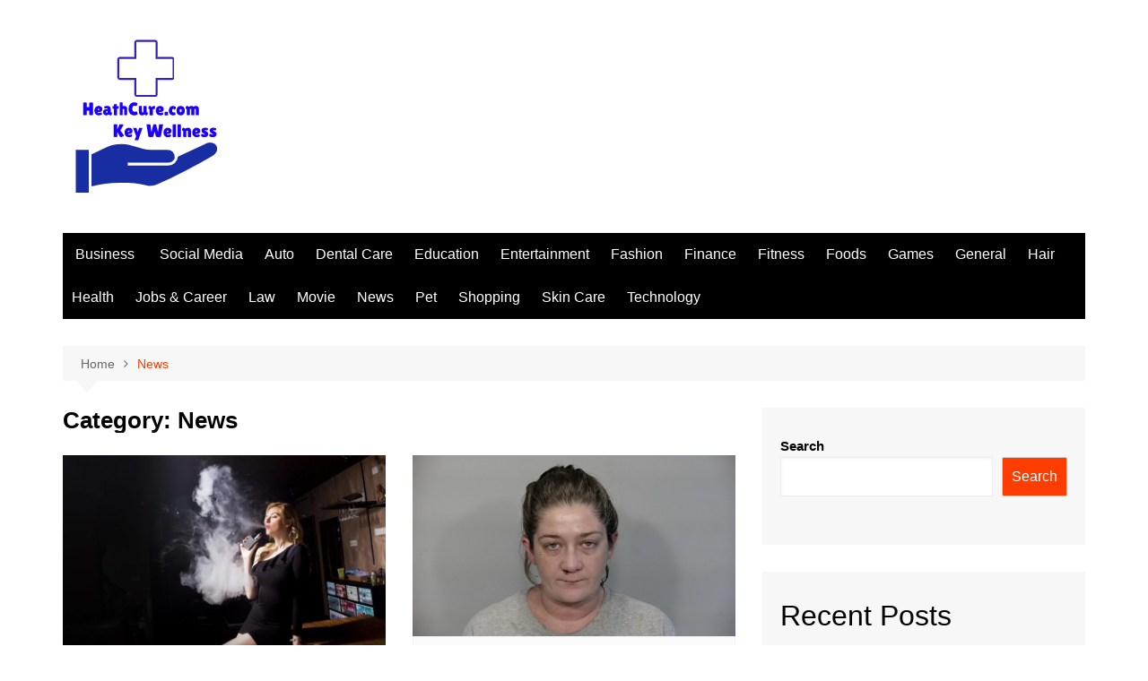

--- FILE ---
content_type: text/html; charset=UTF-8
request_url: https://heathcure.com/category/news/
body_size: 14843
content:
		<!doctype html>
		<html lang="en-US">
				<head>
			<meta charset="UTF-8">
			<meta name="viewport" content="width=device-width, initial-scale=1">
			<link rel="profile" href="http://gmpg.org/xfn/11">
			<title>News &#8211; heathcure.com</title>
<meta name='robots' content='max-image-preview:large' />
<link rel="alternate" type="application/rss+xml" title="heathcure.com &raquo; Feed" href="https://heathcure.com/feed/" />
<link rel="alternate" type="application/rss+xml" title="heathcure.com &raquo; News Category Feed" href="https://heathcure.com/category/news/feed/" />
<script type="text/javascript">
window._wpemojiSettings = {"baseUrl":"https:\/\/s.w.org\/images\/core\/emoji\/14.0.0\/72x72\/","ext":".png","svgUrl":"https:\/\/s.w.org\/images\/core\/emoji\/14.0.0\/svg\/","svgExt":".svg","source":{"concatemoji":"https:\/\/heathcure.com\/wp-includes\/js\/wp-emoji-release.min.js?ver=6.2.8"}};
/*! This file is auto-generated */
!function(e,a,t){var n,r,o,i=a.createElement("canvas"),p=i.getContext&&i.getContext("2d");function s(e,t){p.clearRect(0,0,i.width,i.height),p.fillText(e,0,0);e=i.toDataURL();return p.clearRect(0,0,i.width,i.height),p.fillText(t,0,0),e===i.toDataURL()}function c(e){var t=a.createElement("script");t.src=e,t.defer=t.type="text/javascript",a.getElementsByTagName("head")[0].appendChild(t)}for(o=Array("flag","emoji"),t.supports={everything:!0,everythingExceptFlag:!0},r=0;r<o.length;r++)t.supports[o[r]]=function(e){if(p&&p.fillText)switch(p.textBaseline="top",p.font="600 32px Arial",e){case"flag":return s("\ud83c\udff3\ufe0f\u200d\u26a7\ufe0f","\ud83c\udff3\ufe0f\u200b\u26a7\ufe0f")?!1:!s("\ud83c\uddfa\ud83c\uddf3","\ud83c\uddfa\u200b\ud83c\uddf3")&&!s("\ud83c\udff4\udb40\udc67\udb40\udc62\udb40\udc65\udb40\udc6e\udb40\udc67\udb40\udc7f","\ud83c\udff4\u200b\udb40\udc67\u200b\udb40\udc62\u200b\udb40\udc65\u200b\udb40\udc6e\u200b\udb40\udc67\u200b\udb40\udc7f");case"emoji":return!s("\ud83e\udef1\ud83c\udffb\u200d\ud83e\udef2\ud83c\udfff","\ud83e\udef1\ud83c\udffb\u200b\ud83e\udef2\ud83c\udfff")}return!1}(o[r]),t.supports.everything=t.supports.everything&&t.supports[o[r]],"flag"!==o[r]&&(t.supports.everythingExceptFlag=t.supports.everythingExceptFlag&&t.supports[o[r]]);t.supports.everythingExceptFlag=t.supports.everythingExceptFlag&&!t.supports.flag,t.DOMReady=!1,t.readyCallback=function(){t.DOMReady=!0},t.supports.everything||(n=function(){t.readyCallback()},a.addEventListener?(a.addEventListener("DOMContentLoaded",n,!1),e.addEventListener("load",n,!1)):(e.attachEvent("onload",n),a.attachEvent("onreadystatechange",function(){"complete"===a.readyState&&t.readyCallback()})),(e=t.source||{}).concatemoji?c(e.concatemoji):e.wpemoji&&e.twemoji&&(c(e.twemoji),c(e.wpemoji)))}(window,document,window._wpemojiSettings);
</script>
<style type="text/css">
img.wp-smiley,
img.emoji {
	display: inline !important;
	border: none !important;
	box-shadow: none !important;
	height: 1em !important;
	width: 1em !important;
	margin: 0 0.07em !important;
	vertical-align: -0.1em !important;
	background: none !important;
	padding: 0 !important;
}
</style>
	<link rel='stylesheet' id='wp-block-library-css' href='https://heathcure.com/wp-includes/css/dist/block-library/style.min.css?ver=6.2.8' type='text/css' media='all' />
<style id='wp-block-library-theme-inline-css' type='text/css'>
.wp-block-audio figcaption{color:#555;font-size:13px;text-align:center}.is-dark-theme .wp-block-audio figcaption{color:hsla(0,0%,100%,.65)}.wp-block-audio{margin:0 0 1em}.wp-block-code{border:1px solid #ccc;border-radius:4px;font-family:Menlo,Consolas,monaco,monospace;padding:.8em 1em}.wp-block-embed figcaption{color:#555;font-size:13px;text-align:center}.is-dark-theme .wp-block-embed figcaption{color:hsla(0,0%,100%,.65)}.wp-block-embed{margin:0 0 1em}.blocks-gallery-caption{color:#555;font-size:13px;text-align:center}.is-dark-theme .blocks-gallery-caption{color:hsla(0,0%,100%,.65)}.wp-block-image figcaption{color:#555;font-size:13px;text-align:center}.is-dark-theme .wp-block-image figcaption{color:hsla(0,0%,100%,.65)}.wp-block-image{margin:0 0 1em}.wp-block-pullquote{border-bottom:4px solid;border-top:4px solid;color:currentColor;margin-bottom:1.75em}.wp-block-pullquote cite,.wp-block-pullquote footer,.wp-block-pullquote__citation{color:currentColor;font-size:.8125em;font-style:normal;text-transform:uppercase}.wp-block-quote{border-left:.25em solid;margin:0 0 1.75em;padding-left:1em}.wp-block-quote cite,.wp-block-quote footer{color:currentColor;font-size:.8125em;font-style:normal;position:relative}.wp-block-quote.has-text-align-right{border-left:none;border-right:.25em solid;padding-left:0;padding-right:1em}.wp-block-quote.has-text-align-center{border:none;padding-left:0}.wp-block-quote.is-large,.wp-block-quote.is-style-large,.wp-block-quote.is-style-plain{border:none}.wp-block-search .wp-block-search__label{font-weight:700}.wp-block-search__button{border:1px solid #ccc;padding:.375em .625em}:where(.wp-block-group.has-background){padding:1.25em 2.375em}.wp-block-separator.has-css-opacity{opacity:.4}.wp-block-separator{border:none;border-bottom:2px solid;margin-left:auto;margin-right:auto}.wp-block-separator.has-alpha-channel-opacity{opacity:1}.wp-block-separator:not(.is-style-wide):not(.is-style-dots){width:100px}.wp-block-separator.has-background:not(.is-style-dots){border-bottom:none;height:1px}.wp-block-separator.has-background:not(.is-style-wide):not(.is-style-dots){height:2px}.wp-block-table{margin:0 0 1em}.wp-block-table td,.wp-block-table th{word-break:normal}.wp-block-table figcaption{color:#555;font-size:13px;text-align:center}.is-dark-theme .wp-block-table figcaption{color:hsla(0,0%,100%,.65)}.wp-block-video figcaption{color:#555;font-size:13px;text-align:center}.is-dark-theme .wp-block-video figcaption{color:hsla(0,0%,100%,.65)}.wp-block-video{margin:0 0 1em}.wp-block-template-part.has-background{margin-bottom:0;margin-top:0;padding:1.25em 2.375em}
</style>
<link rel='stylesheet' id='classic-theme-styles-css' href='https://heathcure.com/wp-includes/css/classic-themes.min.css?ver=6.2.8' type='text/css' media='all' />
<style id='global-styles-inline-css' type='text/css'>
body{--wp--preset--color--black: #000000;--wp--preset--color--cyan-bluish-gray: #abb8c3;--wp--preset--color--white: #ffffff;--wp--preset--color--pale-pink: #f78da7;--wp--preset--color--vivid-red: #cf2e2e;--wp--preset--color--luminous-vivid-orange: #ff6900;--wp--preset--color--luminous-vivid-amber: #fcb900;--wp--preset--color--light-green-cyan: #7bdcb5;--wp--preset--color--vivid-green-cyan: #00d084;--wp--preset--color--pale-cyan-blue: #8ed1fc;--wp--preset--color--vivid-cyan-blue: #0693e3;--wp--preset--color--vivid-purple: #9b51e0;--wp--preset--gradient--vivid-cyan-blue-to-vivid-purple: linear-gradient(135deg,rgba(6,147,227,1) 0%,rgb(155,81,224) 100%);--wp--preset--gradient--light-green-cyan-to-vivid-green-cyan: linear-gradient(135deg,rgb(122,220,180) 0%,rgb(0,208,130) 100%);--wp--preset--gradient--luminous-vivid-amber-to-luminous-vivid-orange: linear-gradient(135deg,rgba(252,185,0,1) 0%,rgba(255,105,0,1) 100%);--wp--preset--gradient--luminous-vivid-orange-to-vivid-red: linear-gradient(135deg,rgba(255,105,0,1) 0%,rgb(207,46,46) 100%);--wp--preset--gradient--very-light-gray-to-cyan-bluish-gray: linear-gradient(135deg,rgb(238,238,238) 0%,rgb(169,184,195) 100%);--wp--preset--gradient--cool-to-warm-spectrum: linear-gradient(135deg,rgb(74,234,220) 0%,rgb(151,120,209) 20%,rgb(207,42,186) 40%,rgb(238,44,130) 60%,rgb(251,105,98) 80%,rgb(254,248,76) 100%);--wp--preset--gradient--blush-light-purple: linear-gradient(135deg,rgb(255,206,236) 0%,rgb(152,150,240) 100%);--wp--preset--gradient--blush-bordeaux: linear-gradient(135deg,rgb(254,205,165) 0%,rgb(254,45,45) 50%,rgb(107,0,62) 100%);--wp--preset--gradient--luminous-dusk: linear-gradient(135deg,rgb(255,203,112) 0%,rgb(199,81,192) 50%,rgb(65,88,208) 100%);--wp--preset--gradient--pale-ocean: linear-gradient(135deg,rgb(255,245,203) 0%,rgb(182,227,212) 50%,rgb(51,167,181) 100%);--wp--preset--gradient--electric-grass: linear-gradient(135deg,rgb(202,248,128) 0%,rgb(113,206,126) 100%);--wp--preset--gradient--midnight: linear-gradient(135deg,rgb(2,3,129) 0%,rgb(40,116,252) 100%);--wp--preset--duotone--dark-grayscale: url('#wp-duotone-dark-grayscale');--wp--preset--duotone--grayscale: url('#wp-duotone-grayscale');--wp--preset--duotone--purple-yellow: url('#wp-duotone-purple-yellow');--wp--preset--duotone--blue-red: url('#wp-duotone-blue-red');--wp--preset--duotone--midnight: url('#wp-duotone-midnight');--wp--preset--duotone--magenta-yellow: url('#wp-duotone-magenta-yellow');--wp--preset--duotone--purple-green: url('#wp-duotone-purple-green');--wp--preset--duotone--blue-orange: url('#wp-duotone-blue-orange');--wp--preset--font-size--small: 16px;--wp--preset--font-size--medium: 28px;--wp--preset--font-size--large: 32px;--wp--preset--font-size--x-large: 42px;--wp--preset--font-size--larger: 38px;--wp--preset--spacing--20: 0.44rem;--wp--preset--spacing--30: 0.67rem;--wp--preset--spacing--40: 1rem;--wp--preset--spacing--50: 1.5rem;--wp--preset--spacing--60: 2.25rem;--wp--preset--spacing--70: 3.38rem;--wp--preset--spacing--80: 5.06rem;--wp--preset--shadow--natural: 6px 6px 9px rgba(0, 0, 0, 0.2);--wp--preset--shadow--deep: 12px 12px 50px rgba(0, 0, 0, 0.4);--wp--preset--shadow--sharp: 6px 6px 0px rgba(0, 0, 0, 0.2);--wp--preset--shadow--outlined: 6px 6px 0px -3px rgba(255, 255, 255, 1), 6px 6px rgba(0, 0, 0, 1);--wp--preset--shadow--crisp: 6px 6px 0px rgba(0, 0, 0, 1);}:where(.is-layout-flex){gap: 0.5em;}body .is-layout-flow > .alignleft{float: left;margin-inline-start: 0;margin-inline-end: 2em;}body .is-layout-flow > .alignright{float: right;margin-inline-start: 2em;margin-inline-end: 0;}body .is-layout-flow > .aligncenter{margin-left: auto !important;margin-right: auto !important;}body .is-layout-constrained > .alignleft{float: left;margin-inline-start: 0;margin-inline-end: 2em;}body .is-layout-constrained > .alignright{float: right;margin-inline-start: 2em;margin-inline-end: 0;}body .is-layout-constrained > .aligncenter{margin-left: auto !important;margin-right: auto !important;}body .is-layout-constrained > :where(:not(.alignleft):not(.alignright):not(.alignfull)){max-width: var(--wp--style--global--content-size);margin-left: auto !important;margin-right: auto !important;}body .is-layout-constrained > .alignwide{max-width: var(--wp--style--global--wide-size);}body .is-layout-flex{display: flex;}body .is-layout-flex{flex-wrap: wrap;align-items: center;}body .is-layout-flex > *{margin: 0;}:where(.wp-block-columns.is-layout-flex){gap: 2em;}.has-black-color{color: var(--wp--preset--color--black) !important;}.has-cyan-bluish-gray-color{color: var(--wp--preset--color--cyan-bluish-gray) !important;}.has-white-color{color: var(--wp--preset--color--white) !important;}.has-pale-pink-color{color: var(--wp--preset--color--pale-pink) !important;}.has-vivid-red-color{color: var(--wp--preset--color--vivid-red) !important;}.has-luminous-vivid-orange-color{color: var(--wp--preset--color--luminous-vivid-orange) !important;}.has-luminous-vivid-amber-color{color: var(--wp--preset--color--luminous-vivid-amber) !important;}.has-light-green-cyan-color{color: var(--wp--preset--color--light-green-cyan) !important;}.has-vivid-green-cyan-color{color: var(--wp--preset--color--vivid-green-cyan) !important;}.has-pale-cyan-blue-color{color: var(--wp--preset--color--pale-cyan-blue) !important;}.has-vivid-cyan-blue-color{color: var(--wp--preset--color--vivid-cyan-blue) !important;}.has-vivid-purple-color{color: var(--wp--preset--color--vivid-purple) !important;}.has-black-background-color{background-color: var(--wp--preset--color--black) !important;}.has-cyan-bluish-gray-background-color{background-color: var(--wp--preset--color--cyan-bluish-gray) !important;}.has-white-background-color{background-color: var(--wp--preset--color--white) !important;}.has-pale-pink-background-color{background-color: var(--wp--preset--color--pale-pink) !important;}.has-vivid-red-background-color{background-color: var(--wp--preset--color--vivid-red) !important;}.has-luminous-vivid-orange-background-color{background-color: var(--wp--preset--color--luminous-vivid-orange) !important;}.has-luminous-vivid-amber-background-color{background-color: var(--wp--preset--color--luminous-vivid-amber) !important;}.has-light-green-cyan-background-color{background-color: var(--wp--preset--color--light-green-cyan) !important;}.has-vivid-green-cyan-background-color{background-color: var(--wp--preset--color--vivid-green-cyan) !important;}.has-pale-cyan-blue-background-color{background-color: var(--wp--preset--color--pale-cyan-blue) !important;}.has-vivid-cyan-blue-background-color{background-color: var(--wp--preset--color--vivid-cyan-blue) !important;}.has-vivid-purple-background-color{background-color: var(--wp--preset--color--vivid-purple) !important;}.has-black-border-color{border-color: var(--wp--preset--color--black) !important;}.has-cyan-bluish-gray-border-color{border-color: var(--wp--preset--color--cyan-bluish-gray) !important;}.has-white-border-color{border-color: var(--wp--preset--color--white) !important;}.has-pale-pink-border-color{border-color: var(--wp--preset--color--pale-pink) !important;}.has-vivid-red-border-color{border-color: var(--wp--preset--color--vivid-red) !important;}.has-luminous-vivid-orange-border-color{border-color: var(--wp--preset--color--luminous-vivid-orange) !important;}.has-luminous-vivid-amber-border-color{border-color: var(--wp--preset--color--luminous-vivid-amber) !important;}.has-light-green-cyan-border-color{border-color: var(--wp--preset--color--light-green-cyan) !important;}.has-vivid-green-cyan-border-color{border-color: var(--wp--preset--color--vivid-green-cyan) !important;}.has-pale-cyan-blue-border-color{border-color: var(--wp--preset--color--pale-cyan-blue) !important;}.has-vivid-cyan-blue-border-color{border-color: var(--wp--preset--color--vivid-cyan-blue) !important;}.has-vivid-purple-border-color{border-color: var(--wp--preset--color--vivid-purple) !important;}.has-vivid-cyan-blue-to-vivid-purple-gradient-background{background: var(--wp--preset--gradient--vivid-cyan-blue-to-vivid-purple) !important;}.has-light-green-cyan-to-vivid-green-cyan-gradient-background{background: var(--wp--preset--gradient--light-green-cyan-to-vivid-green-cyan) !important;}.has-luminous-vivid-amber-to-luminous-vivid-orange-gradient-background{background: var(--wp--preset--gradient--luminous-vivid-amber-to-luminous-vivid-orange) !important;}.has-luminous-vivid-orange-to-vivid-red-gradient-background{background: var(--wp--preset--gradient--luminous-vivid-orange-to-vivid-red) !important;}.has-very-light-gray-to-cyan-bluish-gray-gradient-background{background: var(--wp--preset--gradient--very-light-gray-to-cyan-bluish-gray) !important;}.has-cool-to-warm-spectrum-gradient-background{background: var(--wp--preset--gradient--cool-to-warm-spectrum) !important;}.has-blush-light-purple-gradient-background{background: var(--wp--preset--gradient--blush-light-purple) !important;}.has-blush-bordeaux-gradient-background{background: var(--wp--preset--gradient--blush-bordeaux) !important;}.has-luminous-dusk-gradient-background{background: var(--wp--preset--gradient--luminous-dusk) !important;}.has-pale-ocean-gradient-background{background: var(--wp--preset--gradient--pale-ocean) !important;}.has-electric-grass-gradient-background{background: var(--wp--preset--gradient--electric-grass) !important;}.has-midnight-gradient-background{background: var(--wp--preset--gradient--midnight) !important;}.has-small-font-size{font-size: var(--wp--preset--font-size--small) !important;}.has-medium-font-size{font-size: var(--wp--preset--font-size--medium) !important;}.has-large-font-size{font-size: var(--wp--preset--font-size--large) !important;}.has-x-large-font-size{font-size: var(--wp--preset--font-size--x-large) !important;}
.wp-block-navigation a:where(:not(.wp-element-button)){color: inherit;}
:where(.wp-block-columns.is-layout-flex){gap: 2em;}
.wp-block-pullquote{font-size: 1.5em;line-height: 1.6;}
</style>
<link rel='stylesheet' id='ez-toc-css' href='https://heathcure.com/wp-content/plugins/easy-table-of-contents/assets/css/screen.min.css?ver=2.0.79.2' type='text/css' media='all' />
<style id='ez-toc-inline-css' type='text/css'>
div#ez-toc-container .ez-toc-title {font-size: 120%;}div#ez-toc-container .ez-toc-title {font-weight: 500;}div#ez-toc-container ul li , div#ez-toc-container ul li a {font-size: 95%;}div#ez-toc-container ul li , div#ez-toc-container ul li a {font-weight: 500;}div#ez-toc-container nav ul ul li {font-size: 90%;}.ez-toc-box-title {font-weight: bold; margin-bottom: 10px; text-align: center; text-transform: uppercase; letter-spacing: 1px; color: #666; padding-bottom: 5px;position:absolute;top:-4%;left:5%;background-color: inherit;transition: top 0.3s ease;}.ez-toc-box-title.toc-closed {top:-25%;}
.ez-toc-container-direction {direction: ltr;}.ez-toc-counter ul{counter-reset: item ;}.ez-toc-counter nav ul li a::before {content: counters(item, '.', decimal) '. ';display: inline-block;counter-increment: item;flex-grow: 0;flex-shrink: 0;margin-right: .2em; float: left; }.ez-toc-widget-direction {direction: ltr;}.ez-toc-widget-container ul{counter-reset: item ;}.ez-toc-widget-container nav ul li a::before {content: counters(item, '.', decimal) '. ';display: inline-block;counter-increment: item;flex-grow: 0;flex-shrink: 0;margin-right: .2em; float: left; }
</style>
<link rel='stylesheet' id='cream-magazine-style-css' href='https://heathcure.com/wp-content/themes/cream-magazine/style.css?ver=2.1.7' type='text/css' media='all' />
<link rel='stylesheet' id='fontAwesome-4-css' href='https://heathcure.com/wp-content/themes/cream-magazine/assets/dist/fonts/fontAwesome/fontAwesome.min.css?ver=2.1.7' type='text/css' media='all' />
<link rel='stylesheet' id='feather-icons-css' href='https://heathcure.com/wp-content/themes/cream-magazine/assets/dist/fonts/feather/feather.min.css?ver=2.1.7' type='text/css' media='all' />
<link rel='stylesheet' id='cream-magazine-main-css' href='https://heathcure.com/wp-content/themes/cream-magazine/assets/dist/css/main.css?ver=2.1.7' type='text/css' media='all' />
<script type='text/javascript' src='https://heathcure.com/wp-includes/js/jquery/jquery.min.js?ver=3.6.4' id='jquery-core-js'></script>
<script type='text/javascript' src='https://heathcure.com/wp-includes/js/jquery/jquery-migrate.min.js?ver=3.4.0' id='jquery-migrate-js'></script>
<link rel="https://api.w.org/" href="https://heathcure.com/wp-json/" /><link rel="alternate" type="application/json" href="https://heathcure.com/wp-json/wp/v2/categories/8" /><link rel="EditURI" type="application/rsd+xml" title="RSD" href="https://heathcure.com/xmlrpc.php?rsd" />
<link rel="wlwmanifest" type="application/wlwmanifest+xml" href="https://heathcure.com/wp-includes/wlwmanifest.xml" />
<meta name="generator" content="WordPress 6.2.8" />
<style>a:hover{text-decoration:none !important;}button,input[type="button"],input[type="reset"],input[type="submit"],.primary-navigation > ul > li.home-btn,.cm_header_lay_three .primary-navigation > ul > li.home-btn,.news_ticker_wrap .ticker_head,#toTop,.section-title h2::after,.sidebar-widget-area .widget .widget-title h2::after,.footer-widget-container .widget .widget-title h2::after,#comments div#respond h3#reply-title::after,#comments h2.comments-title:after,.post_tags a,.owl-carousel .owl-nav button.owl-prev,.owl-carousel .owl-nav button.owl-next,.cm_author_widget .author-detail-link a,.error_foot form input[type="submit"],.widget_search form input[type="submit"],.header-search-container input[type="submit"],.trending_widget_carousel .owl-dots button.owl-dot,.pagination .page-numbers.current,.post-navigation .nav-links .nav-previous a,.post-navigation .nav-links .nav-next a,#comments form input[type="submit"],footer .widget.widget_search form input[type="submit"]:hover,.widget_product_search .woocommerce-product-search button[type="submit"],.woocommerce ul.products li.product .button,.woocommerce .woocommerce-pagination ul.page-numbers li span.current,.woocommerce .product div.summary .cart button.single_add_to_cart_button,.woocommerce .product div.woocommerce-tabs div.panel #reviews #review_form_wrapper .comment-form p.form-submit .submit,.woocommerce .product section.related > h2::after,.woocommerce .cart .button:hover,.woocommerce .cart .button:focus,.woocommerce .cart input.button:hover,.woocommerce .cart input.button:focus,.woocommerce #respond input#submit:hover,.woocommerce #respond input#submit:focus,.woocommerce button.button:hover,.woocommerce button.button:focus,.woocommerce input.button:hover,.woocommerce input.button:focus,.woocommerce #respond input#submit.alt:hover,.woocommerce a.button.alt:hover,.woocommerce button.button.alt:hover,.woocommerce input.button.alt:hover,.woocommerce a.remove:hover,.woocommerce-account .woocommerce-MyAccount-navigation ul li.is-active a,.woocommerce a.button:hover,.woocommerce a.button:focus,.widget_product_tag_cloud .tagcloud a:hover,.widget_product_tag_cloud .tagcloud a:focus,.woocommerce .widget_price_filter .price_slider_wrapper .ui-slider .ui-slider-handle,.error_page_top_portion,.primary-navigation ul li a span.menu-item-description{background-color:#FF3D00}a:hover,.post_title h2 a:hover,.post_title h2 a:focus,.post_meta li a:hover,.post_meta li a:focus,ul.social-icons li a[href*=".com"]:hover::before,.ticker_carousel .owl-nav button.owl-prev i,.ticker_carousel .owl-nav button.owl-next i,.news_ticker_wrap .ticker_items .item a:hover,.news_ticker_wrap .ticker_items .item a:focus,.cm_banner .post_title h2 a:hover,.cm_banner .post_meta li a:hover,.cm_middle_post_widget_one .post_title h2 a:hover,.cm_middle_post_widget_one .post_meta li a:hover,.cm_middle_post_widget_three .post_thumb .post-holder a:hover,.cm_middle_post_widget_three .post_thumb .post-holder a:focus,.cm_middle_post_widget_six .middle_widget_six_carousel .item .card .card_content a:hover,.cm_middle_post_widget_six .middle_widget_six_carousel .item .card .card_content a:focus,.cm_post_widget_twelve .card .post-holder a:hover,.cm_post_widget_twelve .card .post-holder a:focus,.cm_post_widget_seven .card .card_content a:hover,.cm_post_widget_seven .card .card_content a:focus,.copyright_section a:hover,.footer_nav ul li a:hover,.breadcrumb ul li:last-child span,.pagination .page-numbers:hover,#comments ol.comment-list li article footer.comment-meta .comment-metadata span.edit-link a:hover,#comments ol.comment-list li article .reply a:hover,.social-share ul li a:hover,ul.social-icons li a:hover,ul.social-icons li a:focus,.woocommerce ul.products li.product a:hover,.woocommerce ul.products li.product .price,.woocommerce .woocommerce-pagination ul.page-numbers li a.page-numbers:hover,.woocommerce div.product p.price,.woocommerce div.product span.price,.video_section .video_details .post_title h2 a:hover,.primary-navigation.dark li a:hover,footer .footer_inner a:hover,.footer-widget-container ul.post_meta li:hover span,.footer-widget-container ul.post_meta li:hover a,ul.post_meta li a:hover,.cm-post-widget-two .big-card .post-holder .post_title h2 a:hover,.cm-post-widget-two .big-card .post_meta li a:hover,.copyright_section .copyrights a,.breadcrumb ul li a:hover,.breadcrumb ul li a:hover span{color:#FF3D00}.ticker_carousel .owl-nav button.owl-prev,.ticker_carousel .owl-nav button.owl-next,.error_foot form input[type="submit"],.widget_search form input[type="submit"],.pagination .page-numbers:hover,#comments form input[type="submit"],.social-share ul li a:hover,.header-search-container .search-form-entry,.widget_product_search .woocommerce-product-search button[type="submit"],.woocommerce .woocommerce-pagination ul.page-numbers li span.current,.woocommerce .woocommerce-pagination ul.page-numbers li a.page-numbers:hover,.woocommerce a.remove:hover,.ticker_carousel .owl-nav button.owl-prev:hover,.ticker_carousel .owl-nav button.owl-next:hover,footer .widget.widget_search form input[type="submit"]:hover,.trending_widget_carousel .owl-dots button.owl-dot,.the_content blockquote,.widget_tag_cloud .tagcloud a:hover{border-color:#FF3D00}header .mask{background-color:rgba(0,0,0,0.2);}.site-description{color:#000000;}body{font-family:Arial,sans-serif;font-weight:inherit;}h1,h2,h3,h4,h5,h6,.site-title{font-family:Arial,sans-serif;font-weight:inherit;}.entry_cats ul.post-categories li a{background-color:#FF3D00;color:#fff;}.entry_cats ul.post-categories li a:hover{background-color:#010101;color:#fff;}.the_content a{color:#FF3D00;}.the_content a:hover{color:#010101;}.post-display-grid .card_content .cm-post-excerpt{margin-top:15px;}</style>		</head>
				<body class="archive category category-news category-8 wp-custom-logo wp-embed-responsive hfeed right-sidebar">
			<svg xmlns="http://www.w3.org/2000/svg" viewBox="0 0 0 0" width="0" height="0" focusable="false" role="none" style="visibility: hidden; position: absolute; left: -9999px; overflow: hidden;" ><defs><filter id="wp-duotone-dark-grayscale"><feColorMatrix color-interpolation-filters="sRGB" type="matrix" values=" .299 .587 .114 0 0 .299 .587 .114 0 0 .299 .587 .114 0 0 .299 .587 .114 0 0 " /><feComponentTransfer color-interpolation-filters="sRGB" ><feFuncR type="table" tableValues="0 0.49803921568627" /><feFuncG type="table" tableValues="0 0.49803921568627" /><feFuncB type="table" tableValues="0 0.49803921568627" /><feFuncA type="table" tableValues="1 1" /></feComponentTransfer><feComposite in2="SourceGraphic" operator="in" /></filter></defs></svg><svg xmlns="http://www.w3.org/2000/svg" viewBox="0 0 0 0" width="0" height="0" focusable="false" role="none" style="visibility: hidden; position: absolute; left: -9999px; overflow: hidden;" ><defs><filter id="wp-duotone-grayscale"><feColorMatrix color-interpolation-filters="sRGB" type="matrix" values=" .299 .587 .114 0 0 .299 .587 .114 0 0 .299 .587 .114 0 0 .299 .587 .114 0 0 " /><feComponentTransfer color-interpolation-filters="sRGB" ><feFuncR type="table" tableValues="0 1" /><feFuncG type="table" tableValues="0 1" /><feFuncB type="table" tableValues="0 1" /><feFuncA type="table" tableValues="1 1" /></feComponentTransfer><feComposite in2="SourceGraphic" operator="in" /></filter></defs></svg><svg xmlns="http://www.w3.org/2000/svg" viewBox="0 0 0 0" width="0" height="0" focusable="false" role="none" style="visibility: hidden; position: absolute; left: -9999px; overflow: hidden;" ><defs><filter id="wp-duotone-purple-yellow"><feColorMatrix color-interpolation-filters="sRGB" type="matrix" values=" .299 .587 .114 0 0 .299 .587 .114 0 0 .299 .587 .114 0 0 .299 .587 .114 0 0 " /><feComponentTransfer color-interpolation-filters="sRGB" ><feFuncR type="table" tableValues="0.54901960784314 0.98823529411765" /><feFuncG type="table" tableValues="0 1" /><feFuncB type="table" tableValues="0.71764705882353 0.25490196078431" /><feFuncA type="table" tableValues="1 1" /></feComponentTransfer><feComposite in2="SourceGraphic" operator="in" /></filter></defs></svg><svg xmlns="http://www.w3.org/2000/svg" viewBox="0 0 0 0" width="0" height="0" focusable="false" role="none" style="visibility: hidden; position: absolute; left: -9999px; overflow: hidden;" ><defs><filter id="wp-duotone-blue-red"><feColorMatrix color-interpolation-filters="sRGB" type="matrix" values=" .299 .587 .114 0 0 .299 .587 .114 0 0 .299 .587 .114 0 0 .299 .587 .114 0 0 " /><feComponentTransfer color-interpolation-filters="sRGB" ><feFuncR type="table" tableValues="0 1" /><feFuncG type="table" tableValues="0 0.27843137254902" /><feFuncB type="table" tableValues="0.5921568627451 0.27843137254902" /><feFuncA type="table" tableValues="1 1" /></feComponentTransfer><feComposite in2="SourceGraphic" operator="in" /></filter></defs></svg><svg xmlns="http://www.w3.org/2000/svg" viewBox="0 0 0 0" width="0" height="0" focusable="false" role="none" style="visibility: hidden; position: absolute; left: -9999px; overflow: hidden;" ><defs><filter id="wp-duotone-midnight"><feColorMatrix color-interpolation-filters="sRGB" type="matrix" values=" .299 .587 .114 0 0 .299 .587 .114 0 0 .299 .587 .114 0 0 .299 .587 .114 0 0 " /><feComponentTransfer color-interpolation-filters="sRGB" ><feFuncR type="table" tableValues="0 0" /><feFuncG type="table" tableValues="0 0.64705882352941" /><feFuncB type="table" tableValues="0 1" /><feFuncA type="table" tableValues="1 1" /></feComponentTransfer><feComposite in2="SourceGraphic" operator="in" /></filter></defs></svg><svg xmlns="http://www.w3.org/2000/svg" viewBox="0 0 0 0" width="0" height="0" focusable="false" role="none" style="visibility: hidden; position: absolute; left: -9999px; overflow: hidden;" ><defs><filter id="wp-duotone-magenta-yellow"><feColorMatrix color-interpolation-filters="sRGB" type="matrix" values=" .299 .587 .114 0 0 .299 .587 .114 0 0 .299 .587 .114 0 0 .299 .587 .114 0 0 " /><feComponentTransfer color-interpolation-filters="sRGB" ><feFuncR type="table" tableValues="0.78039215686275 1" /><feFuncG type="table" tableValues="0 0.94901960784314" /><feFuncB type="table" tableValues="0.35294117647059 0.47058823529412" /><feFuncA type="table" tableValues="1 1" /></feComponentTransfer><feComposite in2="SourceGraphic" operator="in" /></filter></defs></svg><svg xmlns="http://www.w3.org/2000/svg" viewBox="0 0 0 0" width="0" height="0" focusable="false" role="none" style="visibility: hidden; position: absolute; left: -9999px; overflow: hidden;" ><defs><filter id="wp-duotone-purple-green"><feColorMatrix color-interpolation-filters="sRGB" type="matrix" values=" .299 .587 .114 0 0 .299 .587 .114 0 0 .299 .587 .114 0 0 .299 .587 .114 0 0 " /><feComponentTransfer color-interpolation-filters="sRGB" ><feFuncR type="table" tableValues="0.65098039215686 0.40392156862745" /><feFuncG type="table" tableValues="0 1" /><feFuncB type="table" tableValues="0.44705882352941 0.4" /><feFuncA type="table" tableValues="1 1" /></feComponentTransfer><feComposite in2="SourceGraphic" operator="in" /></filter></defs></svg><svg xmlns="http://www.w3.org/2000/svg" viewBox="0 0 0 0" width="0" height="0" focusable="false" role="none" style="visibility: hidden; position: absolute; left: -9999px; overflow: hidden;" ><defs><filter id="wp-duotone-blue-orange"><feColorMatrix color-interpolation-filters="sRGB" type="matrix" values=" .299 .587 .114 0 0 .299 .587 .114 0 0 .299 .587 .114 0 0 .299 .587 .114 0 0 " /><feComponentTransfer color-interpolation-filters="sRGB" ><feFuncR type="table" tableValues="0.098039215686275 1" /><feFuncG type="table" tableValues="0 0.66274509803922" /><feFuncB type="table" tableValues="0.84705882352941 0.41960784313725" /><feFuncA type="table" tableValues="1 1" /></feComponentTransfer><feComposite in2="SourceGraphic" operator="in" /></filter></defs></svg>			<a class="skip-link screen-reader-text" href="#content">Skip to content</a>
				<div class="page-wrapper">
		<header class="general-header cm-header-style-one">
		<div class="cm-container">
		<div class="logo-container">
			<div class="row align-items-center">
				<div class="cm-col-lg-4 cm-col-12">
							<div class="logo">
			<a href="https://heathcure.com/" class="custom-logo-link" rel="home"><img width="186" height="200" src="https://heathcure.com/wp-content/uploads/2023/04/LogoMakr.png" class="custom-logo" alt="Key Wellness" decoding="async" /></a>		</div><!-- .logo -->
						</div><!-- .col -->
							</div><!-- .row -->
		</div><!-- .logo-container -->
		<nav class="main-navigation">
			<div id="main-nav" class="primary-navigation">
				<ul id="menu-primary-menu" class=""><li id="menu-item-1664" class="menu-item menu-item-type-taxonomy menu-item-object-category menu-item-1664"><a href="https://heathcure.com/category/business/"> Business</a></li>
<li id="menu-item-1665" class="menu-item menu-item-type-taxonomy menu-item-object-category menu-item-1665"><a href="https://heathcure.com/category/social-media/"> Social Media</a></li>
<li id="menu-item-1666" class="menu-item menu-item-type-taxonomy menu-item-object-category menu-item-1666"><a href="https://heathcure.com/category/auto/">Auto</a></li>
<li id="menu-item-1667" class="menu-item menu-item-type-taxonomy menu-item-object-category menu-item-1667"><a href="https://heathcure.com/category/dental-care/">Dental Care</a></li>
<li id="menu-item-1668" class="menu-item menu-item-type-taxonomy menu-item-object-category menu-item-1668"><a href="https://heathcure.com/category/education/">Education</a></li>
<li id="menu-item-1669" class="menu-item menu-item-type-taxonomy menu-item-object-category menu-item-1669"><a href="https://heathcure.com/category/entertainment/">Entertainment</a></li>
<li id="menu-item-1670" class="menu-item menu-item-type-taxonomy menu-item-object-category menu-item-1670"><a href="https://heathcure.com/category/fashion/">Fashion</a></li>
<li id="menu-item-1671" class="menu-item menu-item-type-taxonomy menu-item-object-category menu-item-1671"><a href="https://heathcure.com/category/finance/">Finance</a></li>
<li id="menu-item-1672" class="menu-item menu-item-type-taxonomy menu-item-object-category menu-item-1672"><a href="https://heathcure.com/category/fitness/">Fitness</a></li>
<li id="menu-item-1673" class="menu-item menu-item-type-taxonomy menu-item-object-category menu-item-1673"><a href="https://heathcure.com/category/foods/">Foods</a></li>
<li id="menu-item-1674" class="menu-item menu-item-type-taxonomy menu-item-object-category menu-item-1674"><a href="https://heathcure.com/category/games/">Games</a></li>
<li id="menu-item-1675" class="menu-item menu-item-type-taxonomy menu-item-object-category menu-item-1675"><a href="https://heathcure.com/category/general/">General</a></li>
<li id="menu-item-1676" class="menu-item menu-item-type-taxonomy menu-item-object-category menu-item-1676"><a href="https://heathcure.com/category/hair/">Hair</a></li>
<li id="menu-item-1677" class="menu-item menu-item-type-taxonomy menu-item-object-category menu-item-1677"><a href="https://heathcure.com/category/health/">Health</a></li>
<li id="menu-item-1678" class="menu-item menu-item-type-taxonomy menu-item-object-category menu-item-1678"><a href="https://heathcure.com/category/jobs-career/">Jobs &amp; Career</a></li>
<li id="menu-item-1679" class="menu-item menu-item-type-taxonomy menu-item-object-category menu-item-1679"><a href="https://heathcure.com/category/law/">Law</a></li>
<li id="menu-item-1680" class="menu-item menu-item-type-taxonomy menu-item-object-category menu-item-1680"><a href="https://heathcure.com/category/movie/">Movie</a></li>
<li id="menu-item-1681" class="menu-item menu-item-type-taxonomy menu-item-object-category current-menu-item menu-item-1681"><a href="https://heathcure.com/category/news/" aria-current="page">News</a></li>
<li id="menu-item-1682" class="menu-item menu-item-type-taxonomy menu-item-object-category menu-item-1682"><a href="https://heathcure.com/category/pet/">Pet</a></li>
<li id="menu-item-1683" class="menu-item menu-item-type-taxonomy menu-item-object-category menu-item-1683"><a href="https://heathcure.com/category/shopping/">Shopping</a></li>
<li id="menu-item-1684" class="menu-item menu-item-type-taxonomy menu-item-object-category menu-item-1684"><a href="https://heathcure.com/category/skin-care/">Skin Care</a></li>
<li id="menu-item-1685" class="menu-item menu-item-type-taxonomy menu-item-object-category menu-item-1685"><a href="https://heathcure.com/category/technology/">Technology</a></li>
</ul>			</div><!-- .primary-navigation -->
			<div class="header-search-container">
				<div class="search-form-entry">
					<form role="search" class="cm-search-form" method="get" action="https://heathcure.com/"><input type="search" name="s" placeholder="Search..." value="" ><button type="submit" class="cm-submit-btn"><i class="feather icon-search"></i></button></form>				</div><!-- .search-form-entry -->
			</div><!-- .search-container -->
		</nav><!-- .main-navigation -->
	</div><!-- .cm-container -->
</header><!-- .general-header -->
<div id="content" class="site-content">
	<div class="cm-container">
	<div class="inner-page-wrapper">
		<div id="primary" class="content-area">
			<main id="main" class="site-main">
				<div class="cm_archive_page">
								<div class="breadcrumb  default-breadcrumb">
				<nav role="navigation" aria-label="Breadcrumbs" class="breadcrumb-trail breadcrumbs" itemprop="breadcrumb"><ul class="trail-items" itemscope itemtype="http://schema.org/BreadcrumbList"><meta name="numberOfItems" content="2" /><meta name="itemListOrder" content="Ascending" /><li itemprop="itemListElement" itemscope itemtype="http://schema.org/ListItem" class="trail-item trail-begin"><a href="https://heathcure.com/" rel="home" itemprop="item"><span itemprop="name">Home</span></a><meta itemprop="position" content="1" /></li><li itemprop="itemListElement" itemscope itemtype="http://schema.org/ListItem" class="trail-item trail-end"><a href="https://heathcure.com/category/news" itemprop="item"><span itemprop="name">News</span></a><meta itemprop="position" content="2" /></li></ul></nav>			</div>
								<div class="archive-container">
						<div class="row">
							<div class="cm-col-lg-8 cm-col-12 sticky_portion">
								<div class="content-entry">
																			<section class="list_page_iner">
											<div class="section-title">
												<h1>Category: <span>News</span></h1>											</div><!-- .section-title -->
											<div class="list_entry">
												<section class="post-display-grid">
													<div class="section_inner">
														<div class="row">
															<div class="cm-col-lg-6 cm-col-md-6 cm-col-12">
	<article id="post-1805" class="grid-post-holder post-1805 post type-post status-publish format-standard has-post-thumbnail hentry category-general category-news tag-vaping">
		<div class="card">
							<div class="post_thumb">
							<a href="https://heathcure.com/vaping-in-the-uk-a-complete-guide-for-beginners/">
			<figure class="imghover">
				<img width="750" height="450" src="https://heathcure.com/wp-content/uploads/2025/11/Vaping-750x450.jpg" class="attachment-cream-magazine-thumbnail-2 size-cream-magazine-thumbnail-2 wp-post-image" alt="Vaping in the UK: A Complete Guide for Beginners" decoding="async" />			</figure>
		</a>
						</div>
							<div class="card_content">
								<div class="entry_cats">
					<ul class="post-categories">
	<li><a href="https://heathcure.com/category/general/" rel="category tag">General</a></li>
	<li><a href="https://heathcure.com/category/news/" rel="category tag">News</a></li></ul>				</div><!-- .entry_cats -->
								<div class="post_title">
					<h2><a href="https://heathcure.com/vaping-in-the-uk-a-complete-guide-for-beginners/">Vaping in the UK: A Complete Guide for Beginners</a></h2>
				</div><!-- .post_title -->
							<div class="cm-post-meta">
				<ul class="post_meta">
											<li class="post_author">
							<a href="https://heathcure.com/author/edupresspublishersgmail-com/">Nancy</a>
						</li><!-- .post_author -->
												<li class="posted_date">
							<a href="https://heathcure.com/vaping-in-the-uk-a-complete-guide-for-beginners/"><time class="entry-date published updated" datetime="2025-11-25T08:48:11+00:00">25 November 2025</time></a>
						</li><!-- .posted_date -->
										</ul><!-- .post_meta -->
			</div><!-- .meta -->
			 
							</div><!-- .card_content -->
		</div><!-- .card -->
	</article><!-- #post-1805 -->
</div><!-- .col -->
<div class="cm-col-lg-6 cm-col-md-6 cm-col-12">
	<article id="post-888" class="grid-post-holder post-888 post type-post status-publish format-standard has-post-thumbnail hentry category-news tag-amber-pratt-key-west">
		<div class="card">
							<div class="post_thumb">
							<a href="https://heathcure.com/amber-pratt-key-west/">
			<figure class="imghover">
				<img width="750" height="421" src="https://heathcure.com/wp-content/uploads/2023/12/amber-pratt-key-west.jpeg" class="attachment-cream-magazine-thumbnail-2 size-cream-magazine-thumbnail-2 wp-post-image" alt="Amber Pratt Key West" decoding="async" loading="lazy" srcset="https://heathcure.com/wp-content/uploads/2023/12/amber-pratt-key-west.jpeg 750w, https://heathcure.com/wp-content/uploads/2023/12/amber-pratt-key-west-300x168.jpeg 300w" sizes="(max-width: 750px) 100vw, 750px" />			</figure>
		</a>
						</div>
							<div class="card_content">
								<div class="entry_cats">
					<ul class="post-categories">
	<li><a href="https://heathcure.com/category/news/" rel="category tag">News</a></li></ul>				</div><!-- .entry_cats -->
								<div class="post_title">
					<h2><a href="https://heathcure.com/amber-pratt-key-west/">Amber Pratt Key West</a></h2>
				</div><!-- .post_title -->
							<div class="cm-post-meta">
				<ul class="post_meta">
											<li class="post_author">
							<a href="https://heathcure.com/author/edupresspublishersgmail-com/">Nancy</a>
						</li><!-- .post_author -->
												<li class="posted_date">
							<a href="https://heathcure.com/amber-pratt-key-west/"><time class="entry-date published updated" datetime="2023-12-16T12:08:05+00:00">16 December 2023</time></a>
						</li><!-- .posted_date -->
										</ul><!-- .post_meta -->
			</div><!-- .meta -->
			 
							</div><!-- .card_content -->
		</div><!-- .card -->
	</article><!-- #post-888 -->
</div><!-- .col -->
<div class="cm-col-lg-6 cm-col-md-6 cm-col-12">
	<article id="post-879" class="grid-post-holder post-879 post type-post status-publish format-standard has-post-thumbnail hentry category-news tag-isanti-chisago-star">
		<div class="card">
							<div class="post_thumb">
							<a href="https://heathcure.com/isanti-chisago-star/">
			<figure class="imghover">
				<img width="675" height="450" src="https://heathcure.com/wp-content/uploads/2023/12/isanti-chisago-star.jpeg" class="attachment-cream-magazine-thumbnail-2 size-cream-magazine-thumbnail-2 wp-post-image" alt="Isanti Chisago Star" decoding="async" loading="lazy" srcset="https://heathcure.com/wp-content/uploads/2023/12/isanti-chisago-star.jpeg 750w, https://heathcure.com/wp-content/uploads/2023/12/isanti-chisago-star-300x200.jpeg 300w" sizes="(max-width: 675px) 100vw, 675px" />			</figure>
		</a>
						</div>
							<div class="card_content">
								<div class="entry_cats">
					<ul class="post-categories">
	<li><a href="https://heathcure.com/category/news/" rel="category tag">News</a></li></ul>				</div><!-- .entry_cats -->
								<div class="post_title">
					<h2><a href="https://heathcure.com/isanti-chisago-star/">Isanti Chisago Star</a></h2>
				</div><!-- .post_title -->
							<div class="cm-post-meta">
				<ul class="post_meta">
											<li class="post_author">
							<a href="https://heathcure.com/author/edupresspublishersgmail-com/">Nancy</a>
						</li><!-- .post_author -->
												<li class="posted_date">
							<a href="https://heathcure.com/isanti-chisago-star/"><time class="entry-date published updated" datetime="2023-12-15T14:48:28+00:00">15 December 2023</time></a>
						</li><!-- .posted_date -->
										</ul><!-- .post_meta -->
			</div><!-- .meta -->
			 
							</div><!-- .card_content -->
		</div><!-- .card -->
	</article><!-- #post-879 -->
</div><!-- .col -->
<div class="cm-col-lg-6 cm-col-md-6 cm-col-12">
	<article id="post-863" class="grid-post-holder post-863 post type-post status-publish format-standard has-post-thumbnail hentry category-news tag-st-charles-electric-parade">
		<div class="card">
							<div class="post_thumb">
							<a href="https://heathcure.com/st-charles-electric-parade/">
			<figure class="imghover">
				<img width="450" height="450" src="https://heathcure.com/wp-content/uploads/2023/12/st-charles-electric-parade.jpg" class="attachment-cream-magazine-thumbnail-2 size-cream-magazine-thumbnail-2 wp-post-image" alt="St Charles Electric Parade" decoding="async" loading="lazy" srcset="https://heathcure.com/wp-content/uploads/2023/12/st-charles-electric-parade.jpg 750w, https://heathcure.com/wp-content/uploads/2023/12/st-charles-electric-parade-300x300.jpg 300w, https://heathcure.com/wp-content/uploads/2023/12/st-charles-electric-parade-150x150.jpg 150w" sizes="(max-width: 450px) 100vw, 450px" />			</figure>
		</a>
						</div>
							<div class="card_content">
								<div class="entry_cats">
					<ul class="post-categories">
	<li><a href="https://heathcure.com/category/news/" rel="category tag">News</a></li></ul>				</div><!-- .entry_cats -->
								<div class="post_title">
					<h2><a href="https://heathcure.com/st-charles-electric-parade/">St Charles Electric Parade</a></h2>
				</div><!-- .post_title -->
							<div class="cm-post-meta">
				<ul class="post_meta">
											<li class="post_author">
							<a href="https://heathcure.com/author/edupresspublishersgmail-com/">Nancy</a>
						</li><!-- .post_author -->
												<li class="posted_date">
							<a href="https://heathcure.com/st-charles-electric-parade/"><time class="entry-date published updated" datetime="2023-12-14T06:46:31+00:00">14 December 2023</time></a>
						</li><!-- .posted_date -->
										</ul><!-- .post_meta -->
			</div><!-- .meta -->
			 
							</div><!-- .card_content -->
		</div><!-- .card -->
	</article><!-- #post-863 -->
</div><!-- .col -->
<div class="cm-col-lg-6 cm-col-md-6 cm-col-12">
	<article id="post-824" class="grid-post-holder post-824 post type-post status-publish format-standard has-post-thumbnail hentry category-news tag-cougar-creek-fire">
		<div class="card">
							<div class="post_thumb">
							<a href="https://heathcure.com/unleashing-fury-and-hope-the-cougar-creek-fire-chronicles/">
			<figure class="imghover">
				<img width="601" height="450" src="https://heathcure.com/wp-content/uploads/2023/12/cougar-creek-fire.jpg" class="attachment-cream-magazine-thumbnail-2 size-cream-magazine-thumbnail-2 wp-post-image" alt="Unleashing Fury and Hope: The Cougar Creek Fire Chronicles" decoding="async" loading="lazy" srcset="https://heathcure.com/wp-content/uploads/2023/12/cougar-creek-fire.jpg 750w, https://heathcure.com/wp-content/uploads/2023/12/cougar-creek-fire-300x225.jpg 300w" sizes="(max-width: 601px) 100vw, 601px" />			</figure>
		</a>
						</div>
							<div class="card_content">
								<div class="entry_cats">
					<ul class="post-categories">
	<li><a href="https://heathcure.com/category/news/" rel="category tag">News</a></li></ul>				</div><!-- .entry_cats -->
								<div class="post_title">
					<h2><a href="https://heathcure.com/unleashing-fury-and-hope-the-cougar-creek-fire-chronicles/">Unleashing Fury and Hope: The Cougar Creek Fire Chronicles</a></h2>
				</div><!-- .post_title -->
							<div class="cm-post-meta">
				<ul class="post_meta">
											<li class="post_author">
							<a href="https://heathcure.com/author/edupresspublishersgmail-com/">Nancy</a>
						</li><!-- .post_author -->
												<li class="posted_date">
							<a href="https://heathcure.com/unleashing-fury-and-hope-the-cougar-creek-fire-chronicles/"><time class="entry-date published updated" datetime="2023-12-11T14:00:24+00:00">11 December 2023</time></a>
						</li><!-- .posted_date -->
										</ul><!-- .post_meta -->
			</div><!-- .meta -->
			 
							</div><!-- .card_content -->
		</div><!-- .card -->
	</article><!-- #post-824 -->
</div><!-- .col -->
<div class="cm-col-lg-6 cm-col-md-6 cm-col-12">
	<article id="post-1792" class="grid-post-holder post-1792 post type-post status-publish format-standard has-post-thumbnail hentry category-general category-health category-news tag-restoration-chiropractic">
		<div class="card">
							<div class="post_thumb">
							<a href="https://heathcure.com/restoration-chiropractic-restoring-balance-health-and-vitality/">
			<figure class="imghover">
				<img width="750" height="450" src="https://heathcure.com/wp-content/uploads/2025/09/Restoration-Chiropractic-750x450.jpg" class="attachment-cream-magazine-thumbnail-2 size-cream-magazine-thumbnail-2 wp-post-image" alt="Restoration Chiropractic: Restoring Balance, Health, and Vitality" decoding="async" loading="lazy" />			</figure>
		</a>
						</div>
							<div class="card_content">
								<div class="entry_cats">
					<ul class="post-categories">
	<li><a href="https://heathcure.com/category/general/" rel="category tag">General</a></li>
	<li><a href="https://heathcure.com/category/health/" rel="category tag">Health</a></li>
	<li><a href="https://heathcure.com/category/news/" rel="category tag">News</a></li></ul>				</div><!-- .entry_cats -->
								<div class="post_title">
					<h2><a href="https://heathcure.com/restoration-chiropractic-restoring-balance-health-and-vitality/">Restoration Chiropractic: Restoring Balance, Health, and Vitality</a></h2>
				</div><!-- .post_title -->
							<div class="cm-post-meta">
				<ul class="post_meta">
											<li class="post_author">
							<a href="https://heathcure.com/author/edupresspublishersgmail-com/">Nancy</a>
						</li><!-- .post_author -->
												<li class="posted_date">
							<a href="https://heathcure.com/restoration-chiropractic-restoring-balance-health-and-vitality/"><time class="entry-date published" datetime="2023-08-05T16:48:08+01:00">5 August 2023</time></a>
						</li><!-- .posted_date -->
										</ul><!-- .post_meta -->
			</div><!-- .meta -->
			 
							</div><!-- .card_content -->
		</div><!-- .card -->
	</article><!-- #post-1792 -->
</div><!-- .col -->
<div class="cm-col-lg-6 cm-col-md-6 cm-col-12">
	<article id="post-1812" class="grid-post-holder post-1812 post type-post status-publish format-standard has-post-thumbnail hentry category-general category-health category-news tag-pain-relief">
		<div class="card">
							<div class="post_thumb">
							<a href="https://heathcure.com/how-chiropractic-adjustments-support-long-term-pain-relief/">
			<figure class="imghover">
				<img width="759" height="450" src="https://heathcure.com/wp-content/uploads/2023/02/Pain-Relief-759x450.jpg" class="attachment-cream-magazine-thumbnail-2 size-cream-magazine-thumbnail-2 wp-post-image" alt="How Chiropractic Adjustments Support Long-Term Pain Relief" decoding="async" loading="lazy" />			</figure>
		</a>
						</div>
							<div class="card_content">
								<div class="entry_cats">
					<ul class="post-categories">
	<li><a href="https://heathcure.com/category/general/" rel="category tag">General</a></li>
	<li><a href="https://heathcure.com/category/health/" rel="category tag">Health</a></li>
	<li><a href="https://heathcure.com/category/news/" rel="category tag">News</a></li></ul>				</div><!-- .entry_cats -->
								<div class="post_title">
					<h2><a href="https://heathcure.com/how-chiropractic-adjustments-support-long-term-pain-relief/">How Chiropractic Adjustments Support Long-Term Pain Relief</a></h2>
				</div><!-- .post_title -->
							<div class="cm-post-meta">
				<ul class="post_meta">
											<li class="post_author">
							<a href="https://heathcure.com/author/edupresspublishersgmail-com/">Nancy</a>
						</li><!-- .post_author -->
												<li class="posted_date">
							<a href="https://heathcure.com/how-chiropractic-adjustments-support-long-term-pain-relief/"><time class="entry-date published" datetime="2023-02-05T12:15:55+00:00">5 February 2023</time></a>
						</li><!-- .posted_date -->
										</ul><!-- .post_meta -->
			</div><!-- .meta -->
			 
							</div><!-- .card_content -->
		</div><!-- .card -->
	</article><!-- #post-1812 -->
</div><!-- .col -->
<div class="cm-col-lg-6 cm-col-md-6 cm-col-12">
	<article id="post-1799" class="grid-post-holder post-1799 post type-post status-publish format-standard has-post-thumbnail hentry category-general category-health category-news tag-body-wellness">
		<div class="card">
							<div class="post_thumb">
							<a href="https://heathcure.com/total-body-wellness-starts-with-chiropractic-care/">
			<figure class="imghover">
				<img width="750" height="450" src="https://heathcure.com/wp-content/uploads/2021/06/Body-Wellness-750x450.jpg" class="attachment-cream-magazine-thumbnail-2 size-cream-magazine-thumbnail-2 wp-post-image" alt="Total Body Wellness Starts with Chiropractic Care" decoding="async" loading="lazy" />			</figure>
		</a>
						</div>
							<div class="card_content">
								<div class="entry_cats">
					<ul class="post-categories">
	<li><a href="https://heathcure.com/category/general/" rel="category tag">General</a></li>
	<li><a href="https://heathcure.com/category/health/" rel="category tag">Health</a></li>
	<li><a href="https://heathcure.com/category/news/" rel="category tag">News</a></li></ul>				</div><!-- .entry_cats -->
								<div class="post_title">
					<h2><a href="https://heathcure.com/total-body-wellness-starts-with-chiropractic-care/">Total Body Wellness Starts with Chiropractic Care</a></h2>
				</div><!-- .post_title -->
							<div class="cm-post-meta">
				<ul class="post_meta">
											<li class="post_author">
							<a href="https://heathcure.com/author/edupresspublishersgmail-com/">Nancy</a>
						</li><!-- .post_author -->
												<li class="posted_date">
							<a href="https://heathcure.com/total-body-wellness-starts-with-chiropractic-care/"><time class="entry-date published" datetime="2021-06-07T16:29:13+01:00">7 June 2021</time></a>
						</li><!-- .posted_date -->
										</ul><!-- .post_meta -->
			</div><!-- .meta -->
			 
							</div><!-- .card_content -->
		</div><!-- .card -->
	</article><!-- #post-1799 -->
</div><!-- .col -->
<div class="cm-col-lg-6 cm-col-md-6 cm-col-12">
	<article id="post-1808" class="grid-post-holder post-1808 post type-post status-publish format-standard has-post-thumbnail hentry category-general category-health category-news tag-chiropractic-health">
		<div class="card">
							<div class="post_thumb">
							<a href="https://heathcure.com/chiropractic-health-myths-vs-facts-what-you-need-to-know/">
			<figure class="imghover">
				<img width="750" height="450" src="https://heathcure.com/wp-content/uploads/2021/03/Chiropractic-Health-750x450.jpg" class="attachment-cream-magazine-thumbnail-2 size-cream-magazine-thumbnail-2 wp-post-image" alt="Chiropractic Health Myths vs. Facts: What You Need to Know" decoding="async" loading="lazy" />			</figure>
		</a>
						</div>
							<div class="card_content">
								<div class="entry_cats">
					<ul class="post-categories">
	<li><a href="https://heathcure.com/category/general/" rel="category tag">General</a></li>
	<li><a href="https://heathcure.com/category/health/" rel="category tag">Health</a></li>
	<li><a href="https://heathcure.com/category/news/" rel="category tag">News</a></li></ul>				</div><!-- .entry_cats -->
								<div class="post_title">
					<h2><a href="https://heathcure.com/chiropractic-health-myths-vs-facts-what-you-need-to-know/">Chiropractic Health Myths vs. Facts: What You Need to Know</a></h2>
				</div><!-- .post_title -->
							<div class="cm-post-meta">
				<ul class="post_meta">
											<li class="post_author">
							<a href="https://heathcure.com/author/edupresspublishersgmail-com/">Nancy</a>
						</li><!-- .post_author -->
												<li class="posted_date">
							<a href="https://heathcure.com/chiropractic-health-myths-vs-facts-what-you-need-to-know/"><time class="entry-date published" datetime="2021-03-05T09:30:54+00:00">5 March 2021</time></a>
						</li><!-- .posted_date -->
										</ul><!-- .post_meta -->
			</div><!-- .meta -->
			 
							</div><!-- .card_content -->
		</div><!-- .card -->
	</article><!-- #post-1808 -->
</div><!-- .col -->
														</div><!-- .row -->
													</div><!-- .section_inner -->
												</section><!-- .cm-post-widget-three -->
											</div><!-- .list_entry -->
										</section><!-- .section list -->
													<div class="pagination">
							</div>
											</div><!-- .content-entry -->
							</div>
							<div class="cm-col-lg-4 cm-col-12 sticky_portion">
	<aside id="secondary" class="sidebar-widget-area">
		<div id="block-2" class="widget widget_block widget_search"><form role="search" method="get" action="https://heathcure.com/" class="wp-block-search__button-outside wp-block-search__text-button wp-block-search"><label for="wp-block-search__input-1" class="wp-block-search__label" >Search</label><div class="wp-block-search__inside-wrapper " ><input type="search" id="wp-block-search__input-1" class="wp-block-search__input" name="s" value="" placeholder=""  required /><button type="submit" class="wp-block-search__button wp-element-button"  >Search</button></div></form></div><div id="block-3" class="widget widget_block"><div class="wp-block-group is-layout-flow"><div class="wp-block-group__inner-container"><h2 class="wp-block-heading">Recent Posts</h2><ul class="wp-block-latest-posts__list wp-block-latest-posts"><li><a class="wp-block-latest-posts__post-title" href="https://heathcure.com/vaping-in-the-uk-a-complete-guide-for-beginners/">Vaping in the UK: A Complete Guide for Beginners</a></li>
<li><a class="wp-block-latest-posts__post-title" href="https://heathcure.com/settle-all-your-doubts-to-buy-or-rent-a-house/">Settle All Your Doubts to Buy or Rent a House</a></li>
<li><a class="wp-block-latest-posts__post-title" href="https://heathcure.com/what-does-it-mean-to-gaslight-someone/">What Does It Mean to Gaslight Someone?</a></li>
<li><a class="wp-block-latest-posts__post-title" href="https://heathcure.com/how-did-elon-musk-make-his-money/">How Did Elon Musk Make His Money?</a></li>
<li><a class="wp-block-latest-posts__post-title" href="https://heathcure.com/priscilla-presley-in-the-1960s-a-journey-from-teenager-to-icon/">Priscilla Presley in the 1960s: A Journey from Teenager to Icon</a></li>
</ul></div></div></div>	</aside><!-- #secondary -->
</div><!-- .col.sticky_portion -->
						</div><!-- .row -->
					</div><!-- .archive-container -->
				</div><!-- .cm_archive_page -->
			</main><!-- #main.site-main -->
		</div><!-- #primary.content-area -->
	</div><!-- .inner-page-wrapper -->
</div><!-- .cm-container -->
</div><!-- #content.site-content -->
		<footer class="footer">
			<div class="footer_inner">
				<div class="cm-container">
				<div class="row footer-widget-container">
				<div class="cm-col-lg-4 cm-col-12">
			<div class="blocks">
							</div><!-- .blocks -->
		</div><!-- .cm-col-->
				<div class="cm-col-lg-4 cm-col-12">
			<div class="blocks">
							</div><!-- .blocks -->
		</div><!-- .cm-col-->
				<div class="cm-col-lg-4 cm-col-12">
			<div class="blocks">
							</div><!-- .blocks -->
		</div><!-- .cm-col-->
				</div><!-- .row -->
				<div class="copyright_section">
		<div class="row">
				<div class="cm-col-lg-7 cm-col-md-6 cm-col-12">
			<div class="copyrights">
				<p>
					Cream Magazine by <a href="https://themebeez.com">Themebeez</a>				</p>
			</div>
		</div><!-- .col -->
				<div class="cm-col-lg-5 cm-col-md-6 cm-col-12">
			<div class="footer_nav">
							</div><!-- .footer_nav -->
		</div><!-- .col -->
				</div><!-- .row -->
		</div><!-- .copyright_section -->
				</div><!-- .cm-container -->
		</div><!-- .footer_inner -->
		</footer><!-- .footer -->
				</div><!-- .page_wrap -->
					<div class="backtoptop">
				<button id="toTop" class="btn btn-info">
					<i class="fa fa-angle-up" aria-hidden="true"></i>
				</button>
			</div><!-- ./ backtoptop -->
			<script type='text/javascript' id='ez-toc-scroll-scriptjs-js-extra'>
/* <![CDATA[ */
var eztoc_smooth_local = {"scroll_offset":"30","add_request_uri":"","add_self_reference_link":""};
/* ]]> */
</script>
<script type='text/javascript' src='https://heathcure.com/wp-content/plugins/easy-table-of-contents/assets/js/smooth_scroll.min.js?ver=2.0.79.2' id='ez-toc-scroll-scriptjs-js'></script>
<script type='text/javascript' src='https://heathcure.com/wp-content/plugins/easy-table-of-contents/vendor/js-cookie/js.cookie.min.js?ver=2.2.1' id='ez-toc-js-cookie-js'></script>
<script type='text/javascript' src='https://heathcure.com/wp-content/plugins/easy-table-of-contents/vendor/sticky-kit/jquery.sticky-kit.min.js?ver=1.9.2' id='ez-toc-jquery-sticky-kit-js'></script>
<script type='text/javascript' id='ez-toc-js-js-extra'>
/* <![CDATA[ */
var ezTOC = {"smooth_scroll":"1","visibility_hide_by_default":"","scroll_offset":"30","fallbackIcon":"<span class=\"\"><span class=\"eztoc-hide\" style=\"display:none;\">Toggle<\/span><span class=\"ez-toc-icon-toggle-span\"><svg style=\"fill: #999;color:#999\" xmlns=\"http:\/\/www.w3.org\/2000\/svg\" class=\"list-377408\" width=\"20px\" height=\"20px\" viewBox=\"0 0 24 24\" fill=\"none\"><path d=\"M6 6H4v2h2V6zm14 0H8v2h12V6zM4 11h2v2H4v-2zm16 0H8v2h12v-2zM4 16h2v2H4v-2zm16 0H8v2h12v-2z\" fill=\"currentColor\"><\/path><\/svg><svg style=\"fill: #999;color:#999\" class=\"arrow-unsorted-368013\" xmlns=\"http:\/\/www.w3.org\/2000\/svg\" width=\"10px\" height=\"10px\" viewBox=\"0 0 24 24\" version=\"1.2\" baseProfile=\"tiny\"><path d=\"M18.2 9.3l-6.2-6.3-6.2 6.3c-.2.2-.3.4-.3.7s.1.5.3.7c.2.2.4.3.7.3h11c.3 0 .5-.1.7-.3.2-.2.3-.5.3-.7s-.1-.5-.3-.7zM5.8 14.7l6.2 6.3 6.2-6.3c.2-.2.3-.5.3-.7s-.1-.5-.3-.7c-.2-.2-.4-.3-.7-.3h-11c-.3 0-.5.1-.7.3-.2.2-.3.5-.3.7s.1.5.3.7z\"\/><\/svg><\/span><\/span>","chamomile_theme_is_on":""};
/* ]]> */
</script>
<script type='text/javascript' src='https://heathcure.com/wp-content/plugins/easy-table-of-contents/assets/js/front.min.js?ver=2.0.79.2-1765628602' id='ez-toc-js-js'></script>
<script type='text/javascript' id='cream-magazine-bundle-js-extra'>
/* <![CDATA[ */
var cream_magazine_script_obj = {"show_search_icon":"","show_news_ticker":"","show_banner_slider":"","show_to_top_btn":"1","enable_sticky_sidebar":"1","enable_sticky_menu_section":""};
/* ]]> */
</script>
<script type='text/javascript' src='https://heathcure.com/wp-content/themes/cream-magazine/assets/dist/js/bundle.min.js?ver=2.1.7' id='cream-magazine-bundle-js'></script>
		</body>
		</html>
		